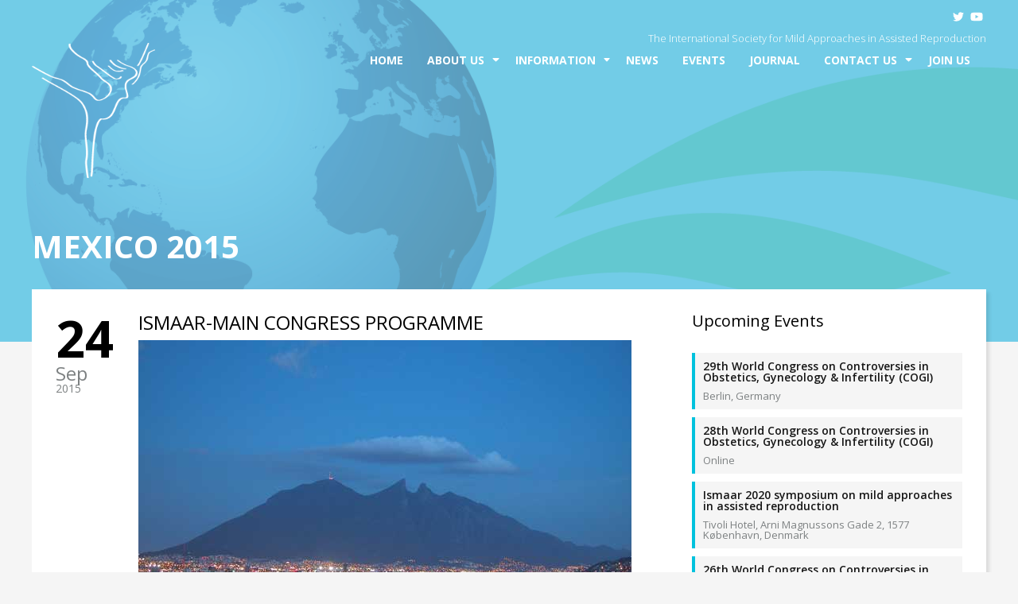

--- FILE ---
content_type: text/html; charset=utf-8
request_url: http://naturalcycle.org/events/mexico-2015/
body_size: 7126
content:


<!DOCTYPE html>
<html>
<head>
    <meta name="viewport" content="width=device-width, initial-scale=1.0">

            <title>ISMAAR - Mexico 2015</title>


    <meta name="keywords" content="">
    <meta name="description" content="">


    <link href="https://fonts.googleapis.com/css2?family=Open+Sans:ital,wght@0,300;0,400;0,600;0,700;0,800;1,300;1,400;1,600;1,700;1,800&display=swap" rel="stylesheet">

    <link href="/node_modules/@fortawesome/fontawesome-free/css/all.css?cdv=3" type="text/css" rel="stylesheet"/><link href="/css/main.css?cdv=3" type="text/css" rel="stylesheet"/>
</head>
<body class="">
    <header style="background-image:url(/media/nr5i33nq/ismaar-blog.png)">
        <div class="header-inner">
            <div class="container">
                <div class="header-top">
                    <div class="header-logo">
                        <a href="/">
                            <img src="/images/ISMAAR-home.png" />
                        </a>
                    </div>
                    <div class="header-menu">
                        <div class="social-icons mb-sm">
                            <ul>
                                <li>
                                    <a href="https://twitter.com/ISMAAR_org" target="_blank">
                                        <i class="fab fa-twitter"></i>
                                    </a>
                                </li>
                                <li>
                                    <a href="http://youtube.com/c/IsmaarOrg" target="_blank">
                                        <i class="fab fa-youtube"></i>
                                    </a>
                                </li>
                            </ul>
                        </div>
                        <span class="block mb-sm header-text">
                            The International Society for Mild Approaches in Assisted Reproduction
                        </span>
                        <div class="navigation">
                            <label for="menu-toggle" class="mobile-menu-icon">
                                <i class="fas fa-caret-square-down fa-2x"></i>
                            </label>
                            <input type="checkbox" id="menu-toggle" />
                            <ul class="">
                                    <li>
                                        <div>
                                            <a href="/">Home</a>
                                        </div>
                                    </li>
                                    <li>
                                        <div>
                                            <a href="#!">About Us</a>
                                                <i class="fas fa-sort-down"></i>
                                        </div>
                                            <ul class="submenu">
                                                    <li>
                                                        <a href="/the-board/">The Board</a>
                                                    </li>
                                                    <li>
                                                        <a href="/why-ismaar-now/">Why ISMAAR now</a>
                                                    </li>
                                                    <li>
                                                        <a href="/the-logo/">The Logo</a>
                                                    </li>
                                            </ul>
                                    </li>
                                    <li>
                                        <div>
                                            <a href="#!">Information</a>
                                                <i class="fas fa-sort-down"></i>
                                        </div>
                                            <ul class="submenu">
                                                    <li>
                                                        <a href="/scientific-papers-research/">Scientific papers research</a>
                                                    </li>
                                                    <li>
                                                        <a href="/members/">Join Us</a>
                                                    </li>
                                                    <li>
                                                        <a href="/privacy-and-cookies/">Privacy and cookies</a>
                                                    </li>
                                                    <li>
                                                        <a href="/useful-links/">Useful links</a>
                                                    </li>
                                            </ul>
                                    </li>
                                    <li>
                                        <div>
                                            <a href="/latest-news/">News</a>
                                        </div>
                                    </li>
                                    <li>
                                        <div>
                                            <a href="/events/">Events</a>
                                        </div>
                                    </li>
                                    <li>
                                        <div>
                                            <a href="/journal/">Journal</a>
                                        </div>
                                    </li>
                                    <li>
                                        <div>
                                            <a href="#!">Contact Us</a>
                                                <i class="fas fa-sort-down"></i>
                                        </div>
                                            <ul class="submenu">
                                                    <li>
                                                        <a href="/contact-us/">Contact Us</a>
                                                    </li>
                                            </ul>
                                    </li>
                                    <li>
                                        <div>
                                            <a href="/members/">Join Us</a>
                                        </div>
                                    </li>
                            </ul>
                        </div>
                    </div>
                </div>
                <div class="header-bottom">
                    <h1>Mexico 2015</h1>
                </div>
            </div>
        </div>
    </header>
    
    <div class="main">
        

    <section class="news-item-page">
        <div class="container">
            <div class="inner">
                <div class="grid">
                    <div class="grid__section">
                        <div class="news-item">
                            <div>
                                <div class="date">
                                    <span class="day">24</span>
                                    <span class="month">Sep</span>
                                    <span class="year">2015</span>
                                </div>
                            </div>
                            <div>
                                <h1 class="mb-sm">ISMAAR-MAIN CONGRESS PROGRAMME</h1>
                                <div>
                                    <img src="/media/okgnjy20/mexico-2015-monterrey_skyline.jpg" class="mw-full" />
                                </div>
                                <div>
                                    <p>Phone : 8997 3454</p>
<p>Email : info@congresology.com</p>
<p><strong>We are please to announce the programme for Mexico 2015.</strong></p>
<p>Friday, September 25th, 2015 Activity Hours: 08:00 – 17:00 hrs.</p>
<table border="1" style="border-collapse: collapse; width: 101.054%; height: 676px;">
<tbody>
<tr style="height: 18px;">
<td style="width: 27.9104%; height: 18px;">Time</td>
<td style="width: 73.1438%; height: 18px;">
<p>Event</p>
</td>
</tr>
<tr style="height: 18px;">
<td style="width: 27.9104%; height: 18px;">7:00 - 8:00</td>
<td style="width: 73.1438%; height: 18px;">
<p>Registration</p>
</td>
</tr>
<tr style="height: 64px;">
<td style="width: 27.9104%; height: 64px;">8:00- 8:15</td>
<td style="width: 73.1438%; height: 64px;">
<p>Introduction, welcome and initial evaluation<em>. </em></p>
<ul>
<li><em>Roberto Santos-Haliscak, M.D. (México)</em></li>
</ul>
</td>
</tr>
<tr style="height: 264px;">
<td style="width: 27.9104%; height: 264px;">8:15-8:30</td>
<td style="width: 73.1438%; height: 264px;">
<p>Welcome from ISMAAR president and from the Chair, International Organizing committee.</p>
<ul>
<li><em>Geeta Nargund, FRCOG. (United Kingdom)</em></li>
<li><em>Pasquale Patrizio, M.D., MBE (USA)</em></li>
<li>Module I. What do we understand for minimal stimulation?.</li>
<li>Coordinator: Geeta Nargund, FRCOG (UK)/ Daniel Humberto Mendez-Lozano, M.D. (Mexico)</li>
</ul>
</td>
</tr>
<tr style="height: 96px;">
<td style="width: 27.9104%; height: 96px;">08:30-09:00</td>
<td style="width: 73.1438%; height: 96px;">
<p>The Walking Egg project: global access to fertility care.</p>
<ul>
<li><em>Willem Ombelet, M.D (Belgium)</em></li>
</ul>
</td>
</tr>
<tr style="height: 18px;">
<td style="width: 27.9104%; height: 18px;">09:00-09:30</td>
<td style="width: 73.1438%; height: 18px;">
<p>Assessment of ovarian reserve for minimal stimulation.</p>
<ul>
<li><em>Spiros Liatsikos, M.D. (UK)</em></li>
</ul>
</td>
</tr>
<tr style="height: 18px;">
<td style="width: 27.9104%; height: 18px;">09:30-10:00</td>
<td style="width: 73.1438%; height: 18px;">
<p>Patient selection, protocols and outcomes of minimal stimulation.</p>
<ul>
<li><em>Carlos Gerardo Salazar López-Ortiz, M.D. (México)</em></li>
</ul>
</td>
</tr>
<tr style="height: 18px;">
<td style="width: 27.9104%; height: 18px;"><em>10:00-10:30 </em></td>
<td style="width: 73.1438%; height: 18px;">
<p><em>Round table (Discussion table)</em></p>
<ul>
<li>Coordinator. Geeta Nargund, M.D.</li>
<li>Willem Ombelet, M.D. (Belgium)</li>
<li>Spiros Liatsikos, M.D. (UK)</li>
<li>Carlos Gerardo Salazar López-Ortiz, M.D. (México)</li>
</ul>
</td>
</tr>
<tr style="height: 18px;">
<td style="width: 27.9104%; height: 18px;"><em>10:30 – 11:00 </em></td>
<td style="width: 73.1438%; height: 18px;">
<p><em>Coffee Break</em></p>
</td>
</tr>
<tr style="height: 18px;">
<td style="width: 27.9104%; height: 18px;">Module 2</td>
<td style="width: 73.1438%; height: 18px;">
<p>Outcomes in minimal stimulation treatments: Worldwide experiences</p>
<ul>
<li>Coordinator: Montserrat Rebolloso M.D. (MEX)/ Spiros Liatsikos, M.D. (UK)</li>
</ul>
</td>
</tr>
<tr style="height: 18px;">
<td style="width: 27.9104%; height: 18px;">11:00 - 11:30</td>
<td style="width: 73.1438%; height: 18px;">
<p><em>Minimal stimulation cycles (Mini IVF): the USA Experience.</em></p>
<ul>
<li>Pasquale Patrizio, M.D. (USA) and Sherman Silber M.D. (USA)</li>
</ul>
</td>
</tr>
<tr style="height: 18px;">
<td style="width: 27.9104%; height: 18px;">11:30 - 12:00</td>
<td style="width: 73.1438%; height: 18px;">
<p><em>Minimal stimulation cycles: the Mexican Experience.</em></p>
<ul>
<li>Sergio Alberto Dávila-Garza M.D. (Mexico)</li>
</ul>
</td>
</tr>
<tr style="height: 18px;">
<td style="width: 27.9104%; height: 18px;">12:00 - 12:30</td>
<td style="width: 73.1438%; height: 18px;">
<p><em>Minimal stimulation cycles: the Peruvian Experience.</em></p>
<ul>
<li>Julio Díaz-Pinilla, M.D. (Perú)</li>
</ul>
</td>
</tr>
<tr style="height: 18px;">
<td style="width: 27.9104%; height: 18px;">12:30 - 13:00</td>
<td style="width: 73.1438%; height: 18px;">
<p><em>Minimal stimulation cycles: the Chinese Experience.</em></p>
<ul>
<li>Jia Yin Liu, M.D. (China)</li>
</ul>
</td>
</tr>
<tr style="height: 18px;">
<td style="width: 27.9104%; height: 18px;">13:00 - 13:30</td>
<td style="width: 73.1438%; height: 18px;">
<p><em>Round table (Discussion table).</em></p>
<ul>
<li>Coordinator: Spiros Liatsikos M.D.</li>
<li>Pasquale Patrizio, M.D.</li>
<li>Alberto Dávila-Garza, M.D.</li>
<li> Julio Díaz-Pinilla, M.D.</li>
<li>Jian Yin Liu, M.D.</li>
</ul>
</td>
</tr>
<tr style="height: 18px;">
<td style="width: 27.9104%; height: 18px;">13:30 - 14:15</td>
<td style="width: 73.1438%; height: 18px;"><em>Break/Box Lunch</em></td>
</tr>
<tr style="height: 18px;">
<td style="width: 27.9104%; height: 18px;">14:15 - 14:50</td>
<td style="width: 73.1438%; height: 18px;">
<p><em>Simplifications and safety of in-vitro techniques with new devices.</em></p>
<ul>
<li>Pasquale Patrizio M.D. (USA)</li>
</ul>
</td>
</tr>
<tr>
<td style="width: 27.9104%;">14:50 - 15:00</td>
<td style="width: 73.1438%;">
<p><em>Questions/Answers</em></p>
</td>
</tr>
<tr>
<td style="width: 27.9104%;">Module 3</td>
<td style="width: 73.1438%;">
<p>Optimization of ART cycles</p>
<p>Coordinator: Julio Cesar Rosales-De Leon M.D (México)/ Willem Ombelet, M.D. (Belgium)</p>
</td>
</tr>
<tr>
<td style="width: 27.9104%;">15:00 - 15:30</td>
<td style="width: 73.1438%;">
<p><em>The role of advanced ultrasound in optimizing ART outcome.</em></p>
<ul>
<li>Geeta Nargund, FRCOG (UK)</li>
</ul>
</td>
</tr>
<tr>
<td style="width: 27.9104%;">15:30 - 16:00</td>
<td style="width: 73.1438%;">
<p><em>Adverse outcomes in minimal stimulation and conventional cycles.</em></p>
<ul>
<li>Pablo Diaz-Spindola M.D. (MEX)</li>
</ul>
</td>
</tr>
<tr>
<td style="width: 27.9104%;">16:00 - 16:30</td>
<td style="width: 73.1438%;">
<p><em>Time to abandon the routine use of Long protocol &amp; Conventional Stimulation in IVF</em></p>
<ul>
<li>Geeta Nargund FRCOG (UK)</li>
</ul>
</td>
</tr>
<tr>
<td style="width: 27.9104%;">16:30 - 17:00</td>
<td style="width: 73.1438%;">
<p><em>Round table (Discussion table).</em></p>
<ul>
<li>Coordinator: Willem Ombelet M.D</li>
<li>Pasquale Patrizio, M.D (USA)</li>
<li>Geeta Nargund FRCOG (UK)</li>
<li>Pablo Diaz-Spindola M.D. (MEX)</li>
</ul>
</td>
</tr>
<tr>
<td style="width: 27.9104%;">17:00 - 17:30</td>
<td style="width: 73.1438%;">
<p><em>Special Ceremony for Samuel Hernandez Ayup, M.D (Mexican pioneer of ART).</em></p>
<p>Enrique Wolper, M.D. (Mexico)/ Victor Alfonso Batiza Resendiz, M.D. (México)</p>
</td>
</tr>
<tr>
<td style="width: 27.9104%;">19:30 - 23:30</td>
<td style="width: 73.1438%;">
<p><em>OFFICIAL DINNER</em></p>
<p>KIO restaurant, Hotel Camino Real</p>
</td>
</tr>
</tbody>
</table>
<p> </p>
<p>Saturday September 26th, 2015. Activity hours: 8:30 – 14:30 hrs</p>
<p>Módulo IV. Module IV: Special issues in ART.</p>
<table border="1" style="border-collapse: collapse; width: 100%; height: 720px;">
<tbody>
<tr style="height: 46px;">
<td style="width: 28.9157%; height: 46px;">
<p>Times </p>
</td>
<td style="width: 71.0843%; height: 46px;">Events</td>
</tr>
<tr style="height: 96px;">
<td style="width: 28.9157%; height: 96px;">8:30 - 9:00</td>
<td style="width: 71.0843%; height: 96px;">
<p><em>Intra-uterine insemination: evidence-based guidelines for daily practice.</em></p>
<ul>
<li>Willem Ombelet (Belgium)</li>
</ul>
</td>
</tr>
<tr style="height: 96px;">
<td style="width: 28.9157%; height: 96px;">9:00 - 9:30</td>
<td style="width: 71.0843%; height: 96px;">
<p><em>Women attitudes on oocyte freezing for elective fertility postponement</em></p>
<ul>
<li>Marcia Inhorn, (Yale anthropology, USA)</li>
</ul>
</td>
</tr>
<tr style="height: 114px;">
<td style="width: 28.9157%; height: 114px;">9:30 - 10:00</td>
<td style="width: 71.0843%; height: 114px;">
<p><em>Why fertilisation after conventional IVF fails and why attempts to Rescue ICSI and Ionophore Activation often result in subsequent embryo demise.</em></p>
<ul>
<li>Jonathan Van Blerkom, M.D. (USA)</li>
</ul>
</td>
</tr>
<tr style="height: 96px;">
<td style="width: 28.9157%; height: 96px;">10:00 - 10:30</td>
<td style="width: 71.0843%; height: 96px;">
<p><em>In-vitro activation (IVA) of ovarian follicles: From basic science to clinical application.  </em></p>
<ul>
<li>Kazuhiro Kawamura, M.D. (JAP)</li>
</ul>
</td>
</tr>
<tr style="height: 146px;">
<td style="width: 28.9157%; height: 146px;">10:30 - 11:00</td>
<td style="width: 71.0843%; height: 146px;">
<p><em>Round table (Discussion table).</em></p>
<ul>
<li>Coordinator: Julio Diaz Pinilla, M.D.</li>
<li>Jonathan Van Blerkom M.D. (USA)</li>
<li>Kazuhiro Kawamura, M.D. (Japan)</li>
<li>Marcia Inhorn, (Yale anthropoly USA)</li>
</ul>
</td>
</tr>
<tr style="height: 18px;">
<td style="width: 28.9157%; height: 18px;">11:00 - 11:30</td>
<td style="width: 71.0843%; height: 18px;">
<p><em>COFFEE BREAK</em></p>
</td>
</tr>
<tr>
<td style="width: 28.9157%;">
<p>Module 5 </p>
</td>
<td style="width: 71.0843%;">
<p>Special issues for minimal stimulation.</p>
<ul>
<li>Coordinator: Carlos Félix Arce (MEX)/Jose Iram Obeso Montoya, M.D. (México)</li>
</ul>
</td>
</tr>
<tr style="height: 18px;">
<td style="width: 28.9157%; height: 18px;">11:30 - 12:00</td>
<td style="width: 71.0843%; height: 18px;">
<p><em>Luteal phase support: what to use and when to stop it in minimal stimulation cycles?</em></p>
<ul>
<li>Victor Saul Vital-Reyes M.D. (México)</li>
</ul>
</td>
</tr>
<tr style="height: 18px;">
<td style="width: 28.9157%; height: 18px;">12:00 - 12:30</td>
<td style="width: 71.0843%; height: 18px;">
<p><em>laboratory in minimal stimulation cycles: the Mexican experience.</em></p>
<ul>
<li>Genaro Garcia-Villafaña. BsC (México)</li>
</ul>
</td>
</tr>
<tr style="height: 18px;">
<td style="width: 28.9157%; height: 18px;">12:30 - 13:00</td>
<td style="width: 71.0843%; height: 18px;">
<p><em>Is the endometrial receptivity different in minimal stimulation cycles?</em></p>
<ul>
<li>Jose Antonio Horcajadas Almansa, M.D. (USA)</li>
</ul>
</td>
</tr>
<tr style="height: 18px;">
<td style="width: 28.9157%; height: 18px;">13:00 - 13:40</td>
<td style="width: 71.0843%; height: 18px;">
<p><em>Natural cycle IVF/M.</em></p>
<ul>
<li>Ri-Cheng Chian (CAN)</li>
</ul>
</td>
</tr>
<tr style="height: 18px;">
<td style="width: 28.9157%; height: 18px;">13:40 - 14:10</td>
<td style="width: 71.0843%; height: 18px;">
<p><em>Round table (Conclusions: What are the best protocols and the best set-up for minimal stimulation procedure?)</em></p>
<ul>
<li>Coordinator: Dr. Carlos Félix Arce.</li>
<li>Genaro Garcia Villafaña, BsC (Mexico)</li>
<li>Kazuhiro Kawamura M.D. (JAP)</li>
<li>Jonathan Van Blerkom M.D. (USA)</li>
<li>Saul Vital Reyes, M.D. (Mexico)</li>
<li>Horcajadas, M.D. (USA)</li>
<li>Ri-Cheng Chian (CAN)</li>
</ul>
</td>
</tr>
<tr style="height: 18px;">
<td style="width: 28.9157%; height: 18px;">14:10 - 14:30</td>
<td style="width: 71.0843%; height: 18px;">
<p><em>Closure and final evaluation.</em></p>
<ul>
<li>Pedro Galache Vega, M.D. (México)/ Roberto Santos Haliscak, M.D. (México)</li>
</ul>
<p>Closing Remarks and Announcement of Next ISMAAR Congress</p>
</td>
</tr>
</tbody>
</table>
<p> </p>
<p><a href="http://www.ismaar.org/PDFs/ismaar-2015-english-mexico.pdf">Click here to download the programme</a></p>
<p><a href="http://iech.com.mx/home/congresomundialreproduccion/">Click here to register</a></p>
<p><a href="https://youtu.be/9wn0Kmi3VoA">Click here to see the congress video</a></p>
                                </div>
                            </div>
                        </div>
                    </div>
                    <div class="grid__article">
                        <h4 class="mb-default">Upcoming Events</h4>
                        <div class="post-lists">
                                <div class="post">
                                    <a href="/events/29th-world-congress-on-controversies-in-obstetics-gynecology-infertility-cogi/">
                                        <span class="title">29th World Congress on Controversies in Obstetics, Gynecology &amp; Infertility (COGI)</span>
                                        <span class="desc">Berlin, Germany</span>
                                    </a>
                                </div>
                                <div class="post">
                                    <a href="/events/28th-world-congress-on-controversies-in-obstetics-gynecology-infertility-cogi/">
                                        <span class="title">28th World Congress on Controversies in Obstetics, Gynecology &amp; Infertility (COGI)</span>
                                        <span class="desc">Online</span>
                                    </a>
                                </div>
                                <div class="post">
                                    <a href="/events/ismaar-2020-symposium-on-mild-approaches-in-assisted-reproduction/">
                                        <span class="title">Ismaar 2020 symposium on mild approaches in assisted reproduction</span>
                                        <span class="desc">Tivoli Hotel, Arni Magnussons Gade 2, 1577 K&#248;benhavn, Denmark</span>
                                    </a>
                                </div>
                                <div class="post">
                                    <a href="/events/26th-world-congress-on-controversies-in-obstetics-gynecology-infertility-cogi/">
                                        <span class="title">26th World Congress on Controversies in Obstetics, Gynecology &amp; Infertility (COGI)</span>
                                        <span class="desc">London, UK</span>
                                    </a>
                                </div>
                                <div class="post">
                                    <a href="/events/ismaar-2018-the-ninth-world-congress-on-mild-approaches-in-assisted-reproduction/">
                                        <span class="title">ISMAAR 2018 The Ninth World Congress on Mild Approaches in Assisted Reproduction</span>
                                        <span class="desc">Royal College of Obstetricians and Gynecologists</span>
                                    </a>
                                </div>
                                <div class="post">
                                    <a href="/events/mexico-2015/">
                                        <span class="title">ISMAAR-MAIN CONGRESS PROGRAMME</span>
                                        <span class="desc">Camino Real Monterrey Av. Diego Rivera 2492 Valle Oriente 66200 San Pedro Garza Garc&#237;a, NL Mexico</span>
                                    </a>
                                </div>
                                <div class="post">
                                    <a href="/events/london-2015/">
                                        <span class="title">London 2015</span>
                                        <span class="desc">Etc. venues: St Paul&#39;s 200 Aldersgate London EC1A 4HD</span>
                                    </a>
                                </div>
                                <div class="post">
                                    <a href="/events/australia-2014/">
                                        <span class="title">Australia  7th World Congress on Mild Approaches in Assisted Reproduction  2014</span>
                                        <span class="desc">The Grace Hotel 77 York Street Sydney NSW 2000 Australia ‎</span>
                                    </a>
                                </div>
                                <div class="post">
                                    <a href="/events/israel-2014/">
                                        <span class="title">2014 ISMAAR Satellite Meeting jointly with Israeli Fertility Society, Hillel Yaffe Medical Center, Hadera, Israel</span>
                                        <span class="desc">Hadera, Israel</span>
                                    </a>
                                </div>
                                <div class="post">
                                    <a href="/events/peru-2013/">
                                        <span class="title">First ISMAAR Latin America Congress jointly with Peruvian Society for Fertility.</span>
                                        <span class="desc">Atlantic City, Convention Center Lima Peru</span>
                                    </a>
                                </div>
                                <div class="post">
                                    <a href="/events/china-2013/">
                                        <span class="title">6TH ISMAAR WORLD CONGRESS ON MILD APPROACHES IN ASSISTED REPRODUCTION</span>
                                        <span class="desc">100 Middle Jiangdong Road Nanjing 210019 China</span>
                                    </a>
                                </div>
                                <div class="post">
                                    <a href="/events/denmark-2012/">
                                        <span class="title">THE FIFTH WORLD CONGRESS ON MILD APPROACHES IN ASSISTED REPRODUCTION EMBRACING MILD IVF AND IVM</span>
                                        <span class="desc">Tivoli Congress Center, Copenhagen, Denmark</span>
                                    </a>
                                </div>
                                <div class="post">
                                    <a href="/events/benin-2011/">
                                        <span class="title">GIERAF : Groupe Inter-africain d’Etude de Recherche et d’Application sur la Fertilit&#233;</span>
                                        <span class="desc"></span>
                                    </a>
                                </div>
                                <div class="post">
                                    <a href="/events/mexico-2011/">
                                        <span class="title">INTERNATIONAL SYMPOSIUM AND WORKSHOP ON MODIFIED IVF TREATMENT AND NATURAL CYCLE IVF/M</span>
                                        <span class="desc">Guadalajara Mexico</span>
                                    </a>
                                </div>
                                <div class="post">
                                    <a href="/events/india-2011/">
                                        <span class="title">India 2011</span>
                                        <span class="desc"></span>
                                    </a>
                                </div>
                                <div class="post">
                                    <a href="/events/workshops-in-africa/">
                                        <span class="title">Workshops in Africa</span>
                                        <span class="desc"></span>
                                    </a>
                                </div>
                        </div>
                    </div>
                </div>

            </div>
        </div>
    </section>
    </div>
    <footer>
        <div class="footer-inner">
            <div class="container">
                <div class="footer-top">
                    <div class="news">
                        <h6>Latest News</h6>

                    </div>
                    <div class="menu">
                        <div class="menu__item">
                            <h6>Our Partners</h6>
                            <ul>
                                <li>
                                    <a href="https://thewalkingegg.com/" target="_blank">
                                        Walking Egg Foundation
                                    </a>
                                </li>
                                <li>
                                    <a href="http://www.createhealthfoundation.org/" target="_blank">
                                        Create Health Foundation
                                    </a>
                                </li>
                                <li>
                                    <a href="https://www.who.int/" target="_blank">
                                        World Health Organisation
                                    </a>
                                </li>
                            </ul>
                        </div>
                    </div>
                    <div class="menu">
                        <div class="menu__item">
                            <h6>Information</h6>
                            <ul>
                                <li>
                                    <a href="/privacy-and-cookies/">
                                        Privacy and Cookies
                                    </a>
                                </li>
                            </ul>
                        </div>
                    </div>
                    <div class="search">
                        
                    </div>
                </div>
                <div class="footer-bottom text-center">
                    <p>
                        © ISMAAR 2026 | ISMAAR is a registered charity (Registration number 1123677) aimed at promoting education, training and research into mild approaches in assisted reproduction in particular & womens' reproductive health in general.
                    </p>
                </div>
            </div>
        </div>
    </footer>

    <script src="/node_modules/@fortawesome/fontawesome-free/js/all.js?cdv=3" type="text/javascript"></script><script src="/scripts/lib/main.es5.min.js?cdv=3" type="text/javascript"></script>
</body>
</html>

--- FILE ---
content_type: text/css
request_url: http://naturalcycle.org/css/main.css?cdv=3
body_size: 15809
content:
/* http://meyerweb.com/eric/tools/css/reset/ 
   v2.0 | 20110126
   License: none (public domain)
*/
html, body, div, span, applet, object, iframe,
h1, h2, h3, h4, h5, h6, p, blockquote, pre,
a, abbr, acronym, address, big, cite, code,
del, dfn, em, img, ins, kbd, q, s, samp,
small, strike, strong, sub, sup, tt, var,
b, u, i, center,
dl, dt, dd, ol, ul, li,
fieldset, form, label, legend,
table, caption, tbody, tfoot, thead, tr, th, td,
article, aside, canvas, details, embed,
figure, figcaption, footer, header, hgroup,
menu, nav, output, ruby, section, summary,
time, mark, audio, video {
  margin: 0;
  padding: 0;
  border: 0;
  font-size: 100%;
  font: inherit;
  vertical-align: baseline; }

/* HTML5 display-role reset for older browsers */
article, aside, details, figcaption, figure,
footer, header, hgroup, menu, nav, section {
  display: block; }

body {
  line-height: 1; }

ol, ul {
  list-style: none; }

blockquote, q {
  quotes: none; }

blockquote:before, blockquote:after,
q:before, q:after {
  content: '';
  content: none; }

table {
  border-collapse: collapse;
  border-spacing: 0; }

.flex {
  display: flex; }

.align-end {
  align-items: flex-end; }

.align-center {
  align-items: center; }

.align-start {
  align-items: flex-start; }

.justify-start {
  justify-content: flex-start; }

.justify-end {
  justify-content: flex-end; }

.justify-evenly {
  justify-content: space-evenly; }

.justify-between {
  justify-content: space-between; }

.flex-col {
  flex-direction: column; }

.mb-default {
  margin-bottom: 30px; }

.mb-sm {
  margin-bottom: 10px; }

.mb-0 {
  margin-bottom: 0 !important; }

.mr-sm {
  margin-right: 10px; }

.mr-default {
  margin-right: 30px; }

.p-default {
  padding: 30px; }

.p-sm {
  padding: 10px; }

.text-center {
  text-align: center; }

.font-bold {
  font-weight: 600; }

.font-regular {
  font-weight: 400; }

.font-bolder {
  font-weight: 700; }

.color-white {
  color: #fff; }

.bg-white {
  background-color: #fff !important; }
  .bg-white h3, .bg-white p {
    color: white; }

.color-main {
  color: #00c2dd; }

.bg-main {
  background-color: #00c2dd !important; }
  .bg-main h3, .bg-main p {
    color: white; }

.color-grey {
  color: #7d8182; }

.bg-grey {
  background-color: #7d8182 !important; }
  .bg-grey h3, .bg-grey p {
    color: white; }

.color-black {
  color: #161616; }

.bg-black {
  background-color: #161616 !important; }
  .bg-black h3, .bg-black p {
    color: white; }

.color-light {
  color: #f5f5f5; }

.bg-light {
  background-color: #f5f5f5 !important; }
  .bg-light h3, .bg-light p {
    color: white; }

.w-50 {
  width: 50%; }

.w-full {
  width: 100%; }

.mw-full {
  max-width: 100%; }

.block {
  display: block; }

.border-box {
  border-bottom: 4px solid #00c2dd; }

.buttons {
  display: flex;
  margin: 0 -10px; }
  .buttons .btn {
    margin: 0 10px; }

.btn {
  text-decoration: none;
  padding: 12px 20px;
  display: block;
  color: white;
  text-transform: uppercase;
  font-size: 14px;
  text-align: center;
  border: none;
  cursor: pointer;
  transition: ease background-color .3s;
  /*&--main-outline {
        border: 1px solid $color-main;
        color: $color-main;

        &:hover {
            background-color: $color-main;
            color: white;
        }
    }*/ }
  .btn--main {
    background-color: #00c2dd;
    border-bottom: 4px solid #5A9BBB; }
    .btn--main:hover {
      background-color: #5A9BBB; }
  .btn--alt {
    background-color: #7d8182; }

form {
  display: grid;
  grid-gap: 30px; }
  form input, form button, form textarea {
    font-size: 14px; }
    form input:focus, form button:focus, form textarea:focus {
      outline: 2px solid #00c2dd; }
  form input[type=text] {
    height: 40px; }
  form input[type=text], form textarea {
    background: #f5f5f5;
    border: none;
    width: 100%;
    padding: 10px;
    box-sizing: border-box; }
  form label {
    display: block;
    font-size: 14px;
    margin-bottom: 10px; }
  form .input-field {
    position: relative; }
    form .input-field .field-validation-error {
      background: #00c2dd;
      color: white;
      display: block; }
      form .input-field .field-validation-error span {
        padding: 6px;
        display: block; }
    form .input-field .input-validation-error {
      border: 2px solid #00c2dd; }

table tr:first-child {
  background: #00c2dd; }
  table tr:first-child td {
    font-weight: bold;
    color: white; }

table td {
  padding: 10px;
  border: 1px solid #f5f5f5; }

.member-page .member {
  display: grid;
  grid-template-columns: 1fr 1fr 1fr 1fr;
  grid-gap: 60px; }
  .member-page .member__info {
    grid-column: 3 span;
    grid-gap: 30px;
    display: grid;
    grid-template-columns: repeat(4, 1fr); }
    .member-page .member__info .info-avatar {
      grid-column: 1 span; }
    .member-page .member__info .info-description {
      grid-column: 3 span; }
      .member-page .member__info .info-description p {
        margin-top: 0; }
  .member-page .member__nav {
    grid-column: 1 span; }

.members-page .members {
  display: grid;
  grid-template-columns: repeat(2, 1fr);
  grid-gap: 30px; }
  @media (min-width: 600px) {
    .members-page .members {
      grid-template-columns: repeat(4, 1fr); } }
  @media (min-width: 900px) {
    .members-page .members {
      grid-template-columns: repeat(5, 1fr); } }

.members-page .member {
  box-shadow: 4px 4px 4px 0 rgba(0, 0, 0, 0.1);
  display: flex;
  flex-direction: column; }
  .members-page .member__info {
    display: flex;
    flex-direction: column;
    justify-content: space-between;
    height: 100%; }

.members-page img.block {
  width: 100%; }

.news-item-page h1 {
  margin-top: 0;
  font-size: 1.5rem; }

.news-item-page .grid {
  grid-template-columns: repeat(3, 1fr);
  grid-gap: 60px; }
  @media (min-width: 600px) {
    .news-item-page .grid {
      display: grid; } }
  .news-item-page .grid__section {
    grid-column: span 2;
    margin-bottom: 60px; }
  .news-item-page .grid__article {
    grid-column: span 1; }

.news-item-page .news-item {
  display: flex; }
  .news-item-page .news-item > div:first-child {
    margin-right: 30px; }

.news-item-page .date {
  display: flex;
  flex-direction: column; }

.news-item-page .day {
  font-size: 4rem;
  font-weight: 700; }

.news-item-page .month {
  font-size: 1.5rem;
  color: #7d8182; }

.news-item-page .year {
  font-size: 14px;
  color: #7d8182; }

.news-item-page .author {
  color: #7d8182; }

.post-lists .post {
  background: #f5f5f5;
  padding: 10px;
  margin-bottom: 10px;
  border-left: 4px solid #00c2dd;
  transition: ease transform 0.3s; }
  .post-lists .post .title {
    display: block;
    margin-bottom: 10px;
    font-size: 14px;
    font-weight: 600;
    transition: ease color 0.3s; }
  .post-lists .post .desc {
    display: block;
    font-size: 13px;
    color: #7d8182; }
  .post-lists .post a {
    text-decoration: none;
    color: #161616; }
  .post-lists .post:hover {
    transform: translate(10px, 0); }
    .post-lists .post:hover .title {
      color: #00c2dd; }

.files-module a {
  display: block;
  text-decoration: none;
  color: #161616; }
  .files-module a:hover .file .file__info .label {
    color: #5A9BBB; }

.files-module .files .file__info .label {
  color: #00c2dd; }

.events-module .events {
  grid-template-columns: 1fr 1fr 1fr;
  grid-gap: 30px; }
  @media (min-width: 600px) {
    .events-module .events {
      display: grid; } }

.events-module .event {
  margin-bottom: 30px;
  box-shadow: 4px 4px 4px 0 rgba(0, 0, 0, 0.1);
  background: #f5f5f5; }
  @media (min-width: 600px) {
    .events-module .event {
      margin-bottom: 0; } }
  .events-module .event a {
    text-decoration: none;
    color: #161616;
    height: 100%;
    display: block; }
  .events-module .event__image {
    height: 140px;
    background-position: center center;
    background-size: cover;
    background-repeat: no-repeat; }
  .events-module .event__info {
    padding: 15px;
    /*border-top: 4px solid $color-main;*/ }
  .events-module .event .info-detail {
    justify-content: space-between; }
    .events-module .event .info-detail span {
      display: block;
      margin-bottom: 10px; }
    .events-module .event .info-detail .cost {
      padding: 10px;
      color: white;
      background: #00c2dd;
      display: inline-block; }
  .events-module .event h5 {
    text-transform: uppercase;
    font-weight: bold;
    font-size: 14px;
    color: #00c2dd; }

header {
  border-bottom: 4px solid #f5f5f5;
  padding-top: 10px;
  background-image: url("/images/ismaar-blog.png");
  background-repeat: no-repeat;
  background-size: cover;
  height: 420px; }
  header .header-inner {
    padding: 0 30px;
    height: 100%; }
  header svg, header a, header span {
    color: white; }
  header span {
    font-weight: 300; }
  header .container {
    display: flex;
    flex-direction: column;
    justify-content: space-between;
    height: 100%; }
  header .navigation .mobile-menu-icon {
    display: block; }
    @media (min-width: 600px) {
      header .navigation .mobile-menu-icon {
        display: none; } }
  header .navigation input[type=checkbox] {
    display: none; }
  header .navigation > ul {
    border: 1px solid #f5f5f5; }
    @media (min-width: 600px) {
      header .navigation > ul {
        border: none; } }
    header .navigation > ul > li {
      margin: 0; }
      @media (min-width: 600px) {
        header .navigation > ul > li {
          margin: 0 10px; } }
  header .navigation ul {
    display: none;
    list-style-type: none;
    width: 100%;
    justify-content: space-between;
    flex-wrap: wrap;
    position: absolute;
    left: 0;
    background: white;
    padding: 10px;
    z-index: 1; }
    header .navigation ul li, header .navigation ul li a, header .navigation ul path {
      color: #00c2dd; }
    @media (min-width: 600px) {
      header .navigation ul {
        display: flex;
        position: static;
        background-color: transparent;
        padding: 0; }
        header .navigation ul li a, header .navigation ul path {
          color: white; } }
    header .navigation ul .submenu {
      position: static;
      list-style-type: none;
      width: 300px;
      background-color: white;
      padding: 0;
      display: none;
      margin-bottom: 10px; }
      @media (min-width: 600px) {
        header .navigation ul .submenu {
          position: absolute;
          margin: 0; } }
      header .navigation ul .submenu li {
        padding: 5px 10px; }
        header .navigation ul .submenu li:hover {
          background-color: #f5f5f5; }
        header .navigation ul .submenu li a {
          text-transform: unset;
          font-weight: 400;
          font-size: 13px;
          color: #00c2dd; }
    header .navigation ul > li {
      position: relative; }
      header .navigation ul > li > div {
        display: flex; }
        header .navigation ul > li > div > a {
          margin-right: 10px; }
      header .navigation ul > li:hover > a {
        color: #00c2dd; }
      header .navigation ul > li:hover .submenu {
        display: block; }
        header .navigation ul > li:hover .submenu li {
          border-bottom: 1px solid #f5f5f5; }
    header .navigation ul a {
      text-decoration: none;
      text-transform: uppercase;
      font-weight: 700; }
  header .navigation input[type=checkbox]:checked + ul {
    display: block; }
  header .social-icons ul {
    list-style-type: none;
    display: flex;
    padding-left: 0; }
    header .social-icons ul li {
      margin: 0 4px; }
  header .header-top {
    display: flex;
    justify-content: space-between; }
  header .header-logo img {
    position: absolute;
    height: 0;
    margin-top: 0; }
    @media (min-width: 600px) {
      header .header-logo img {
        height: 170px;
        margin-top: 44px; } }
  header .header-menu {
    display: flex;
    flex-direction: row;
    justify-content: space-between;
    align-items: flex-start;
    width: 100%; }
    header .header-menu .mobile-menu {
      display: block; }
      @media (min-width: 600px) {
        header .header-menu .mobile-menu {
          display: none; } }
    header .header-menu .header-text {
      display: none; }
    @media (min-width: 600px) {
      header .header-menu {
        flex-direction: column;
        align-items: flex-end;
        width: 70%; }
        header .header-menu .header-text {
          display: block; } }
  header h1 {
    text-transform: uppercase;
    font-weight: 700;
    color: white;
    margin-bottom: 100px; }

footer {
  background: #161616;
  padding: calc(60px + 70px) 0 30px;
  text-align: center; }
  @media (min-width: 600px) {
    footer {
      text-align: left; } }
  footer .footer-top {
    display: flex;
    justify-content: space-between;
    flex-direction: column;
    border-bottom: 1px solid #7d8182; }
    @media (min-width: 600px) {
      footer .footer-top {
        flex-direction: row; } }
  footer .footer-bottom {
    margin-top: 30px; }
    footer .footer-bottom p {
      margin: 0; }
  footer .menu__item {
    margin-bottom: 30px; }
  footer a, footer h5, footer h6 {
    color: white; }
  footer a {
    transition: ease color 0.3s; }
    footer a:hover {
      color: #7d8182; }
  footer h6 {
    margin-bottom: 30px;
    font-weight: bold; }
  footer p {
    color: #7d8182; }
  footer ul {
    list-style-type: none;
    padding-left: 0; }
    footer ul li {
      margin-bottom: 15px; }
      footer ul li a {
        font-size: 13px; }
    footer ul a {
      text-decoration: none;
      font-weight: 300; }
  footer .footer-inner {
    padding: 0 30px; }

:root {
  font-size: 100%; }

body {
  background: #f5f5f5; }

h1, h2, h3, h4, h5, h6, p, span, div, a {
  font-family: "Open Sans"; }

h1 {
  font-size: 2.5rem;
  margin: 30px 0; }

h2 {
  font-size: 2rem;
  margin: 30px 0;
  color: #00c2dd; }

h3 {
  font-size: 1.5rem;
  font-weight: 600;
  margin-bottom: 30px;
  color: #00c2dd;
  text-transform: uppercase; }

h4 {
  font-size: 1.25rem; }

h5 {
  font-size: 1rem;
  line-height: calc(1rem + 2px); }

h6 {
  font-size: 1rem; }

p {
  font-size: 14px;
  margin-bottom: 30px; }

li {
  font-size: 14px; }

p, li {
  line-height: 1.5rem; }

span {
  font-size: 13px; }

strong {
  font-weight: bold; }

ul {
  list-style-type: disc;
  padding-left: 20px; }
  ul li {
    line-height: 1.4rem; }

.main section {
  margin-bottom: 60px; }

.main section:first-child {
  margin-top: -70px; }

.main section:last-child {
  margin-bottom: -70px; }

.container {
  width: 1200px;
  max-width: 100%;
  margin: 0 auto; }
  .container .inner {
    background-color: white;
    padding: 30px;
    position: relative;
    box-shadow: 4px 4px 4px 0 rgba(0, 0, 0, 0.1); }
  .container .section-title {
    margin-bottom: 30px;
    text-align: center; }
    @media (min-width: 600px) {
      .container .section-title {
        text-align: left; } }

section {
  padding: 0 30px; }

.intro-block .bg {
  background-image: url(/images/banner.png);
  background-size: cover; }

.intro-block .caption {
  background-image: linear-gradient(to right, white 320px, transparent); }

.intro-block span {
  font-size: 14px; }

.intro-block h4 {
  margin-bottom: 10px; }

.intro-block p {
  margin-bottom: 10px; }

.logos-block .logos-supported,
.logos-block .logos-sponsors {
  grid-gap: 60px; }
  @media (min-width: 600px) {
    .logos-block .logos-supported,
    .logos-block .logos-sponsors {
      display: grid; } }
  .logos-block .logos-supported > div,
  .logos-block .logos-sponsors > div {
    display: flex;
    align-items: center;
    justify-content: center; }

.logos-block .logos-supported {
  grid-template-columns: 1fr 1fr; }

.logos-block .logos-sponsors {
  grid-template-columns: 1fr 1fr 1fr 1fr; }

.logos-block img {
  max-width: 100%; }

/*# sourceMappingURL=[data-uri] */